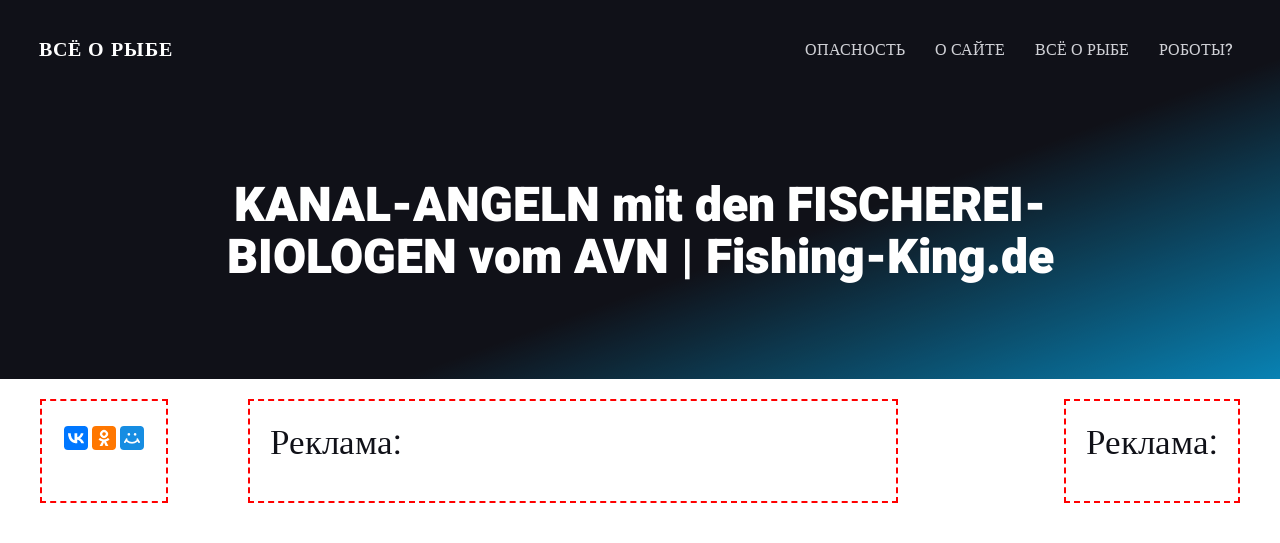

--- FILE ---
content_type: text/html; charset=UTF-8
request_url: https://xn----7sbcs5ckhn3d.xn--p1ai/2018/10/04/kanal-angeln-mit-den-fischerei-biologen-vom-avn-fishing-king-de/
body_size: 17781
content:
<!DOCTYPE html>
<html lang="ru-RU" class='digitala-theme'>
<head>
    <meta charset="UTF-8">
    <meta name="viewport" content="width=device-width, initial-scale=1">
    <link rel="profile" href="http://gmpg.org/xfn/11">
    <title>KANAL-ANGELN mit den FISCHEREI-BIOLOGEN vom AVN | Fishing-King.de &#8212; всё о рыбе</title>
<meta name='robots' content='max-image-preview:large, max-snippet:-1, max-video-preview:-1' />
	<style>img:is([sizes="auto" i], [sizes^="auto," i]) { contain-intrinsic-size: 3000px 1500px }</style>
	<link rel="canonical" href="https://xn----7sbcs5ckhn3d.xn--p1ai/2018/10/04/kanal-angeln-mit-den-fischerei-biologen-vom-avn-fishing-king-de/">
<meta name="description" content="Projekt von Dr. Thomas Klefoth: _ _ _ _ Du hast noch keinen Angelschein? Dann mach&#039;s ...">
<meta property="og:title" content="KANAL-ANGELN mit den FISCHEREI-BIOLOGEN vom AVN | Fishing-King.de &#8212; всё о рыбе">
<meta property="og:type" content="article">
<meta property="og:description" content="Projekt von Dr. Thomas Klefoth: _ _ _ _ Du hast noch keinen Angelschein? Dann mach&#039;s ...">
<meta property="og:url" content="https://xn----7sbcs5ckhn3d.xn--p1ai/2018/10/04/kanal-angeln-mit-den-fischerei-biologen-vom-avn-fishing-king-de/">
<meta property="og:locale" content="ru_RU">
<meta property="og:site_name" content="всё о рыбе">
<meta property="article:published_time" content="2018-10-04T00:38:35+03:00">
<meta property="article:modified_time" content="2018-10-04T00:38:35+03:00">
<meta property="og:updated_time" content="2018-10-04T00:38:35+03:00">
<meta property="article:section" content="всё о рыбе">
<meta name="twitter:card" content="summary_large_image">
<meta name="author" content="admin">
<meta name="date" content="2018-10-04T00:38:35+03:00">
<link rel="alternate" type="application/rss+xml" title="всё о рыбе &raquo; Лента" href="https://xn----7sbcs5ckhn3d.xn--p1ai/feed/" />
<link rel="alternate" type="application/rss+xml" title="всё о рыбе &raquo; Лента комментариев" href="https://xn----7sbcs5ckhn3d.xn--p1ai/comments/feed/" />
<link rel="alternate" type="application/rss+xml" title="всё о рыбе &raquo; Лента комментариев к &laquo;KANAL-ANGELN mit den FISCHEREI-BIOLOGEN vom AVN | Fishing-King.de&raquo;" href="https://xn----7sbcs5ckhn3d.xn--p1ai/2018/10/04/kanal-angeln-mit-den-fischerei-biologen-vom-avn-fishing-king-de/feed/" />
<link rel='stylesheet' id='wp-block-library-css' href='https://xn----7sbcs5ckhn3d.xn--p1ai/wp-includes/css/dist/block-library/style.min.css?ver=6.8' type='text/css' media='all' />
<style id='classic-theme-styles-inline-css' type='text/css'>
/*! This file is auto-generated */
.wp-block-button__link{color:#fff;background-color:#32373c;border-radius:9999px;box-shadow:none;text-decoration:none;padding:calc(.667em + 2px) calc(1.333em + 2px);font-size:1.125em}.wp-block-file__button{background:#32373c;color:#fff;text-decoration:none}
</style>
<style id='global-styles-inline-css' type='text/css'>
:root{--wp--preset--aspect-ratio--square: 1;--wp--preset--aspect-ratio--4-3: 4/3;--wp--preset--aspect-ratio--3-4: 3/4;--wp--preset--aspect-ratio--3-2: 3/2;--wp--preset--aspect-ratio--2-3: 2/3;--wp--preset--aspect-ratio--16-9: 16/9;--wp--preset--aspect-ratio--9-16: 9/16;--wp--preset--color--black: #000000;--wp--preset--color--cyan-bluish-gray: #abb8c3;--wp--preset--color--white: #ffffff;--wp--preset--color--pale-pink: #f78da7;--wp--preset--color--vivid-red: #cf2e2e;--wp--preset--color--luminous-vivid-orange: #ff6900;--wp--preset--color--luminous-vivid-amber: #fcb900;--wp--preset--color--light-green-cyan: #7bdcb5;--wp--preset--color--vivid-green-cyan: #00d084;--wp--preset--color--pale-cyan-blue: #8ed1fc;--wp--preset--color--vivid-cyan-blue: #0693e3;--wp--preset--color--vivid-purple: #9b51e0;--wp--preset--gradient--vivid-cyan-blue-to-vivid-purple: linear-gradient(135deg,rgba(6,147,227,1) 0%,rgb(155,81,224) 100%);--wp--preset--gradient--light-green-cyan-to-vivid-green-cyan: linear-gradient(135deg,rgb(122,220,180) 0%,rgb(0,208,130) 100%);--wp--preset--gradient--luminous-vivid-amber-to-luminous-vivid-orange: linear-gradient(135deg,rgba(252,185,0,1) 0%,rgba(255,105,0,1) 100%);--wp--preset--gradient--luminous-vivid-orange-to-vivid-red: linear-gradient(135deg,rgba(255,105,0,1) 0%,rgb(207,46,46) 100%);--wp--preset--gradient--very-light-gray-to-cyan-bluish-gray: linear-gradient(135deg,rgb(238,238,238) 0%,rgb(169,184,195) 100%);--wp--preset--gradient--cool-to-warm-spectrum: linear-gradient(135deg,rgb(74,234,220) 0%,rgb(151,120,209) 20%,rgb(207,42,186) 40%,rgb(238,44,130) 60%,rgb(251,105,98) 80%,rgb(254,248,76) 100%);--wp--preset--gradient--blush-light-purple: linear-gradient(135deg,rgb(255,206,236) 0%,rgb(152,150,240) 100%);--wp--preset--gradient--blush-bordeaux: linear-gradient(135deg,rgb(254,205,165) 0%,rgb(254,45,45) 50%,rgb(107,0,62) 100%);--wp--preset--gradient--luminous-dusk: linear-gradient(135deg,rgb(255,203,112) 0%,rgb(199,81,192) 50%,rgb(65,88,208) 100%);--wp--preset--gradient--pale-ocean: linear-gradient(135deg,rgb(255,245,203) 0%,rgb(182,227,212) 50%,rgb(51,167,181) 100%);--wp--preset--gradient--electric-grass: linear-gradient(135deg,rgb(202,248,128) 0%,rgb(113,206,126) 100%);--wp--preset--gradient--midnight: linear-gradient(135deg,rgb(2,3,129) 0%,rgb(40,116,252) 100%);--wp--preset--font-size--small: 13px;--wp--preset--font-size--medium: 20px;--wp--preset--font-size--large: 36px;--wp--preset--font-size--x-large: 42px;--wp--preset--spacing--20: 0.44rem;--wp--preset--spacing--30: 0.67rem;--wp--preset--spacing--40: 1rem;--wp--preset--spacing--50: 1.5rem;--wp--preset--spacing--60: 2.25rem;--wp--preset--spacing--70: 3.38rem;--wp--preset--spacing--80: 5.06rem;--wp--preset--shadow--natural: 6px 6px 9px rgba(0, 0, 0, 0.2);--wp--preset--shadow--deep: 12px 12px 50px rgba(0, 0, 0, 0.4);--wp--preset--shadow--sharp: 6px 6px 0px rgba(0, 0, 0, 0.2);--wp--preset--shadow--outlined: 6px 6px 0px -3px rgba(255, 255, 255, 1), 6px 6px rgba(0, 0, 0, 1);--wp--preset--shadow--crisp: 6px 6px 0px rgba(0, 0, 0, 1);}:where(.is-layout-flex){gap: 0.5em;}:where(.is-layout-grid){gap: 0.5em;}body .is-layout-flex{display: flex;}.is-layout-flex{flex-wrap: wrap;align-items: center;}.is-layout-flex > :is(*, div){margin: 0;}body .is-layout-grid{display: grid;}.is-layout-grid > :is(*, div){margin: 0;}:where(.wp-block-columns.is-layout-flex){gap: 2em;}:where(.wp-block-columns.is-layout-grid){gap: 2em;}:where(.wp-block-post-template.is-layout-flex){gap: 1.25em;}:where(.wp-block-post-template.is-layout-grid){gap: 1.25em;}.has-black-color{color: var(--wp--preset--color--black) !important;}.has-cyan-bluish-gray-color{color: var(--wp--preset--color--cyan-bluish-gray) !important;}.has-white-color{color: var(--wp--preset--color--white) !important;}.has-pale-pink-color{color: var(--wp--preset--color--pale-pink) !important;}.has-vivid-red-color{color: var(--wp--preset--color--vivid-red) !important;}.has-luminous-vivid-orange-color{color: var(--wp--preset--color--luminous-vivid-orange) !important;}.has-luminous-vivid-amber-color{color: var(--wp--preset--color--luminous-vivid-amber) !important;}.has-light-green-cyan-color{color: var(--wp--preset--color--light-green-cyan) !important;}.has-vivid-green-cyan-color{color: var(--wp--preset--color--vivid-green-cyan) !important;}.has-pale-cyan-blue-color{color: var(--wp--preset--color--pale-cyan-blue) !important;}.has-vivid-cyan-blue-color{color: var(--wp--preset--color--vivid-cyan-blue) !important;}.has-vivid-purple-color{color: var(--wp--preset--color--vivid-purple) !important;}.has-black-background-color{background-color: var(--wp--preset--color--black) !important;}.has-cyan-bluish-gray-background-color{background-color: var(--wp--preset--color--cyan-bluish-gray) !important;}.has-white-background-color{background-color: var(--wp--preset--color--white) !important;}.has-pale-pink-background-color{background-color: var(--wp--preset--color--pale-pink) !important;}.has-vivid-red-background-color{background-color: var(--wp--preset--color--vivid-red) !important;}.has-luminous-vivid-orange-background-color{background-color: var(--wp--preset--color--luminous-vivid-orange) !important;}.has-luminous-vivid-amber-background-color{background-color: var(--wp--preset--color--luminous-vivid-amber) !important;}.has-light-green-cyan-background-color{background-color: var(--wp--preset--color--light-green-cyan) !important;}.has-vivid-green-cyan-background-color{background-color: var(--wp--preset--color--vivid-green-cyan) !important;}.has-pale-cyan-blue-background-color{background-color: var(--wp--preset--color--pale-cyan-blue) !important;}.has-vivid-cyan-blue-background-color{background-color: var(--wp--preset--color--vivid-cyan-blue) !important;}.has-vivid-purple-background-color{background-color: var(--wp--preset--color--vivid-purple) !important;}.has-black-border-color{border-color: var(--wp--preset--color--black) !important;}.has-cyan-bluish-gray-border-color{border-color: var(--wp--preset--color--cyan-bluish-gray) !important;}.has-white-border-color{border-color: var(--wp--preset--color--white) !important;}.has-pale-pink-border-color{border-color: var(--wp--preset--color--pale-pink) !important;}.has-vivid-red-border-color{border-color: var(--wp--preset--color--vivid-red) !important;}.has-luminous-vivid-orange-border-color{border-color: var(--wp--preset--color--luminous-vivid-orange) !important;}.has-luminous-vivid-amber-border-color{border-color: var(--wp--preset--color--luminous-vivid-amber) !important;}.has-light-green-cyan-border-color{border-color: var(--wp--preset--color--light-green-cyan) !important;}.has-vivid-green-cyan-border-color{border-color: var(--wp--preset--color--vivid-green-cyan) !important;}.has-pale-cyan-blue-border-color{border-color: var(--wp--preset--color--pale-cyan-blue) !important;}.has-vivid-cyan-blue-border-color{border-color: var(--wp--preset--color--vivid-cyan-blue) !important;}.has-vivid-purple-border-color{border-color: var(--wp--preset--color--vivid-purple) !important;}.has-vivid-cyan-blue-to-vivid-purple-gradient-background{background: var(--wp--preset--gradient--vivid-cyan-blue-to-vivid-purple) !important;}.has-light-green-cyan-to-vivid-green-cyan-gradient-background{background: var(--wp--preset--gradient--light-green-cyan-to-vivid-green-cyan) !important;}.has-luminous-vivid-amber-to-luminous-vivid-orange-gradient-background{background: var(--wp--preset--gradient--luminous-vivid-amber-to-luminous-vivid-orange) !important;}.has-luminous-vivid-orange-to-vivid-red-gradient-background{background: var(--wp--preset--gradient--luminous-vivid-orange-to-vivid-red) !important;}.has-very-light-gray-to-cyan-bluish-gray-gradient-background{background: var(--wp--preset--gradient--very-light-gray-to-cyan-bluish-gray) !important;}.has-cool-to-warm-spectrum-gradient-background{background: var(--wp--preset--gradient--cool-to-warm-spectrum) !important;}.has-blush-light-purple-gradient-background{background: var(--wp--preset--gradient--blush-light-purple) !important;}.has-blush-bordeaux-gradient-background{background: var(--wp--preset--gradient--blush-bordeaux) !important;}.has-luminous-dusk-gradient-background{background: var(--wp--preset--gradient--luminous-dusk) !important;}.has-pale-ocean-gradient-background{background: var(--wp--preset--gradient--pale-ocean) !important;}.has-electric-grass-gradient-background{background: var(--wp--preset--gradient--electric-grass) !important;}.has-midnight-gradient-background{background: var(--wp--preset--gradient--midnight) !important;}.has-small-font-size{font-size: var(--wp--preset--font-size--small) !important;}.has-medium-font-size{font-size: var(--wp--preset--font-size--medium) !important;}.has-large-font-size{font-size: var(--wp--preset--font-size--large) !important;}.has-x-large-font-size{font-size: var(--wp--preset--font-size--x-large) !important;}
:where(.wp-block-post-template.is-layout-flex){gap: 1.25em;}:where(.wp-block-post-template.is-layout-grid){gap: 1.25em;}
:where(.wp-block-columns.is-layout-flex){gap: 2em;}:where(.wp-block-columns.is-layout-grid){gap: 2em;}
:root :where(.wp-block-pullquote){font-size: 1.5em;line-height: 1.6;}
</style>
<link rel='stylesheet' id='digitala-theme-css' href='https://xn----7sbcs5ckhn3d.xn--p1ai/wp-content/themes/digitala/style.css?ver=1.0.15' type='text/css' media='all' />
<link rel='stylesheet' id='digitala-theme-extras-css' href='https://xn----7sbcs5ckhn3d.xn--p1ai/wp-content/themes/digitala/./resources/theme/extras.css?ver=1.0.15' type='text/css' media='all' />
<link rel='stylesheet' id='digitala_local_google_fonts-css' href='https://xn----7sbcs5ckhn3d.xn--p1ai/wp-content/themes/digitala/./resources/google-fonts/style.css?ver=1.0.15' type='text/css' media='all' />
<script type="text/javascript" src="https://xn----7sbcs5ckhn3d.xn--p1ai/wp-includes/js/jquery/jquery.min.js?ver=3.7.1" id="jquery-core-js"></script>
<link rel="https://api.w.org/" href="https://xn----7sbcs5ckhn3d.xn--p1ai/wp-json/" /><link rel="alternate" title="JSON" type="application/json" href="https://xn----7sbcs5ckhn3d.xn--p1ai/wp-json/wp/v2/posts/33688" /><link rel="EditURI" type="application/rsd+xml" title="RSD" href="https://xn----7sbcs5ckhn3d.xn--p1ai/xmlrpc.php?rsd" />
<meta name="generator" content="WordPress 6.8" />
<link rel='shortlink' href='https://xn----7sbcs5ckhn3d.xn--p1ai/?p=33688' />
<link rel="alternate" title="oEmbed (JSON)" type="application/json+oembed" href="https://xn----7sbcs5ckhn3d.xn--p1ai/wp-json/oembed/1.0/embed?url=https%3A%2F%2Fxn----7sbcs5ckhn3d.xn--p1ai%2F2018%2F10%2F04%2Fkanal-angeln-mit-den-fischerei-biologen-vom-avn-fishing-king-de%2F" />
<link rel="alternate" title="oEmbed (XML)" type="text/xml+oembed" href="https://xn----7sbcs5ckhn3d.xn--p1ai/wp-json/oembed/1.0/embed?url=https%3A%2F%2Fxn----7sbcs5ckhn3d.xn--p1ai%2F2018%2F10%2F04%2Fkanal-angeln-mit-den-fischerei-biologen-vom-avn-fishing-king-de%2F&#038;format=xml" />
            <style data-colibri-theme-style="true">
            html.digitala-theme #colibri [data-colibri-component="dropdown-menu"] ul{justify-content:none !important}html.digitala-theme #colibri [data-colibri-component="dropdown-menu"] .h-mobile-menu{text-align:%s}html.digitala-theme #colibri [data-colibri-id="1836-h2"] .h-column-container{flex-basis:auto}html.digitala-theme #colibri [data-colibri-id="1836-h2"] .h-column-container:nth-child(1) a{margin:inherit}html.digitala-theme #colibri [data-colibri-id="1836-h2"] .h-column-container:nth-child(2):not([class*='h-hide']){display:block}html.digitala-theme #colibri [data-colibri-id="1836-h2"] div > .colibri-menu-container > ul.colibri-menu{justify-content:flex-end}html.digitala-theme #colibri [data-colibri-id="1836-h2"][data-colibri-component="navigation"]#navigation{padding-top:20px;padding-bottom:20px}html.digitala-theme #colibri [data-selective-refresh='colibriwp-theme-components-innerheader-topbar']{display:none}html.digitala-theme #colibri [data-colibri-id="1836-h24"]{min-height:auto;background-color:rgba(3, 169, 244, 1);padding-top:50px;padding-bottom:50px}html.digitala-theme #colibri [data-colibri-id="1836-h24"] .background-layer .shape-layer{background-image:url(https://xn----7sbcs5ckhn3d.xn--p1ai/wp-content/themes/digitala/./resources/images/header-shapes/none.png)}html.digitala-theme #colibri [data-colibri-id="1836-h24"] .background-layer .overlay-layer{background-image:linear-gradient(160deg,rgba(16, 17, 24, 1) 62% ,rgba(13, 98, 126, 0.54) 100%);opacity:calc( 100 / 100 )}html.digitala-theme #colibri [data-colibri-id="1836-h24"] .h-separator{height:100px !important}html.digitala-theme #colibri [data-colibri-id="1836-h27"]{}html.digitala-theme #colibri [data-colibri-id="1833-h24"] .h-column-container{width:50%}html.digitala-theme #colibri [data-colibri-id="1833-h24"] .h-column-container:nth-child(1){}html.digitala-theme #colibri [data-colibri-id="1833-h24"] .h-column-container:nth-child(2){display:block}html.digitala-theme #colibri [data-colibri-id="1833-h24"] .style-26{padding-right:%s}html.digitala-theme #colibri [data-colibri-id="1833-h24"]{min-height:auto;background-color:rgba(16, 17, 24, 1);background-image:url("http://xn----7sbcs5ckhn3d.xn--p1ai/wp-content/uploads/2025/05/4e6a17b8317111f093ee0e387b417f5a_1.jpg");background-position:%s;background-attachment:scroll;background-repeat:no-repeat;background-size:cover;padding-top:40px;padding-bottom:80px}html.digitala-theme #colibri [data-colibri-id="1833-h24"] .background-layer .overlay-layer{background-image:linear-gradient(145deg,rgba(16,17,24,1) 62% ,rgba(13, 98, 126, 0.54) 100%);opacity:calc( 100 / 100 );display:none}html.digitala-theme #colibri [data-colibri-id="1833-h24"] .h-separator svg path{background-color:#FFF;fill:#FFF}html.digitala-theme #colibri [data-colibri-id="1833-h24"] .h-separator{height:100px !important}html.digitala-theme #colibri [data-colibri-id="1833-h27"]{text-align:left}html.digitala-theme #colibri [data-colibri-id="1833-h28"]{text-align:left}html.digitala-theme #colibri [data-colibri-id="1833-h29"]{text-align:left}html.digitala-theme #colibri [data-colibri-id="1833-h2"] .h-column-container{flex-basis:auto}html.digitala-theme #colibri [data-colibri-id="1833-h2"] .h-column-container:nth-child(1) a{margin:inherit}html.digitala-theme #colibri [data-colibri-id="1833-h2"] .h-column-container:nth-child(2):not([class*='h-hide']){display:block}html.digitala-theme #colibri [data-colibri-id="1833-h2"] div > .colibri-menu-container > ul.colibri-menu{justify-content:flex-end}html.digitala-theme #colibri [data-colibri-id="1833-h2"][data-colibri-component="navigation"]#navigation{padding-top:20px;padding-bottom:20px}html.digitala-theme #colibri [data-selective-refresh='colibriwp-theme-components-frontheader-topbar']{display:none}html.digitala-theme #colibri #hero img{box-shadow:none}html.digitala-theme #colibri #hero div.h-image__frame{border-style:solid;background-color:transparent}html.digitala-theme #colibri #hero .h-image__frame{background-color:rgba(223,247,89,1);border-color:rgba(223,247,89,1);width:25%;height:22%;transform:translateX(330%) translateY(380%);border-width:3px;z-index:1;display:block}html.digitala-theme #colibri .colibri-post-has-no-thumbnail.colibri-post-thumbnail-has-placeholder .colibri-post-thumbnail-content{background-color:rgb(163, 199, 211)}@media (max-width:767px){html.digitala-theme #colibri [data-colibri-id="1833-h24"] .h-section-grid-container .h-column-container:first-child{width:100% !important}html.digitala-theme #colibri [data-colibri-id="1833-h24"] .h-section-grid-container .h-column-container:nth-child(2){width:100% !important}html.digitala-theme #colibri [data-colibri-id="1833-h24"]{background-attachment:scroll}}@media (min-width: 768px) and (max-width: 1023px){html.digitala-theme #colibri [data-colibri-id="1833-h24"] .h-section-grid-container .h-column-container:first-child{width:100% !important}html.digitala-theme #colibri [data-colibri-id="1833-h24"] .h-section-grid-container .h-column-container:nth-child(2){width:100% !important}html.digitala-theme #colibri [data-colibri-id="1833-h24"]{background-attachment:scroll}}@media (min-width: 1024px){html.digitala-theme #colibri [data-colibri-id="1833-h24"] .h-section-grid-container .h-column-container:first-child{width:60% !important}html.digitala-theme #colibri [data-colibri-id="1833-h24"] .h-section-grid-container .h-column-container:nth-child(2){width:calc(100% - 60%) !important}}        </style>
        </head>

<body id="colibri" class="wp-singular post-template-default single single-post postid-33688 single-format-standard wp-theme-digitala colibri-theme-digitala">
<div class="site" id="page-top">
            <script>
            /(trident|msie)/i.test(navigator.userAgent) && document.getElementById && window.addEventListener && window.addEventListener("hashchange", function () {
                var t, e = location.hash.substring(1);
                /^[A-z0-9_-]+$/.test(e) && (t = document.getElementById(e)) && (/^(?:a|select|input|button|textarea)$/i.test(t.tagName) || (t.tabIndex = -1), t.focus())
            }, !1);
        </script>
        <a class="skip-link screen-reader-text" href="#content">
            Перейти к содержимому        </a>
        <script>
            (function () {
                /**
                 * On skip link click move the scrolled position a bit to compensate the sticky navigation bar
                 */
                document.querySelector('.skip-link[href="#content"]').addEventListener('click', function () {
                    var element = document.querySelector('#content #blog-posts, #content .colibri-single-post-loop');
                    var navigationElement = document.querySelector('[data-colibri-component="navigation"]');
                    if (element) {
                        var elementRect = element.getBoundingClientRect();
                        var scrollTop = elementRect.top;
                        if (navigationElement && !window.colibriNavStickyOpts) {
                            var stickyNavHeight = navigationElement.getBoundingClientRect();
                            scrollTop -= stickyNavHeight.height
                        }
                        setTimeout(function () {
                            window.scrollTo(0, scrollTop);
                        }, 0);
                    } else {
                        if (navigationElement && !window.colibriNavStickyOpts) {
                            var stickyNavHeight = navigationElement.getBoundingClientRect();
                            var scrollTopBy = -1 * stickyNavHeight.height;
                            setTimeout(function () {
                                window.scrollBy(0, scrollTopBy);
                            }, 0);
                        }
                    }
                })
            })()
        </script>
                <div class="header header-inner-page">
            <div data-colibri-navigation-overlap="true" role="banner" class="h-navigation_outer h-navigation_overlap colibri-theme-nav-boxed style-2-outer style-local-1836-h2-outer">
    <div id="navigation" data-colibri-component="navigation" data-colibri-id="1836-h2" class="h-section h-navigation h-navigation d-flex style-2 style-local-1836-h2">
    <div class="h-section-grid-container h-section-fluid-container">
      <div>
        <div data-colibri-id="1836-h3" class="h-row-container h-section-boxed-container gutters-row-lg-0 gutters-row-md-0 gutters-row-2 gutters-row-v-lg-0 gutters-row-v-md-0 gutters-row-v-2 style-3 style-local-1836-h3 position-relative">
          <div class="h-row justify-content-lg-center justify-content-md-center justify-content-center align-items-lg-stretch align-items-md-stretch align-items-stretch gutters-col-lg-0 gutters-col-md-0 gutters-col-2 gutters-col-v-lg-0 gutters-col-v-md-0 gutters-col-v-2">
            <div class="h-column h-column-container d-flex h-col-none style-4-outer style-local-1836-h4-outer">
              <div data-colibri-id="1836-h4" data-placeholder-provider="navigation-logo" class="d-flex h-flex-basis h-column__inner h-px-lg-2 h-px-md-2 h-px-2 v-inner-lg-0 v-inner-md-0 v-inner-0 style-4 style-local-1836-h4 position-relative">
                <div class="w-100 h-y-container h-column__content h-column__v-align flex-basis-auto align-self-lg-center align-self-md-center align-self-center">
                  <div data-colibri-id="1833-h5"
     class="d-flex align-items-center text-lg-center text-md-center text-center justify-content-lg-center justify-content-md-center justify-content-start style-5 style-local-1833-h5 position-relative h-element"
>
  	                  <a class="text-logo" data-type="group" data-dynamic-mod="true" href="https://xn----7sbcs5ckhn3d.xn--p1ai/">всё о рыбе</a></div>
                </div>
              </div>
            </div>
            <div class="h-column h-column-container d-flex h-col-none style-370-outer style-local-1836-h6-outer h-hide-sm">
              <div data-colibri-id="1836-h6" data-placeholder-provider="navigation-spacing" class="d-flex h-flex-basis h-column__inner h-ui-empty-state-container h-px-lg-0 h-px-md-0 h-px-0 v-inner-lg-0 v-inner-md-0 v-inner-0 style-370 style-local-1836-h6 h-hide-sm position-relative">
                <div class="w-100 h-y-container h-column__content h-column__v-align flex-basis-100"></div>
              </div>
            </div>
            <div class="h-column h-column-container d-flex h-col-none style-8-outer style-local-1836-h7-outer">
              <div data-colibri-id="1836-h7" data-placeholder-provider="navigation-menu" class="d-flex h-flex-basis h-column__inner h-px-lg-1 h-px-md-0 h-px-2 v-inner-lg-1 v-inner-md-0 v-inner-2 style-8 style-local-1836-h7 position-relative">
                <div class="w-100 h-y-container h-column__content h-column__v-align flex-basis-auto align-self-lg-center align-self-md-center align-self-center">
                  <div data-colibri-component="dropdown-menu" role="navigation" h-use-smooth-scroll-all="true" data-colibri-id="1833-h8" class="h-menu h-global-transition-all h-ignore-global-body-typography has-offcanvas-tablet h-menu-horizontal h-dropdown-menu style-9 style-local-1833-h8 position-relative h-element has-offcanvas-tablet">
  <div class="h-global-transition-all h-main-menu">
    <div class="colibri-menu-container"><ul id="menu-%d0%b2%d0%b5%d1%80%d1%85%d0%bd%d0%b5%d0%b5" class="colibri-menu bordered-active-item bordered-active-item--bottom bordered-active-item  effect-borders-grow grow-from-left"><li id="menu-item-38759" class="menu-item menu-item-type-post_type menu-item-object-page menu-item-38759"><a href="https://xn----7sbcs5ckhn3d.xn--p1ai/%d0%be%d0%bf%d0%b0%d1%81%d0%bd%d0%be%d1%81%d1%82%d1%8c/">Опасность</a></li>
<li id="menu-item-38760" class="menu-item menu-item-type-post_type menu-item-object-page menu-item-home menu-item-38760"><a href="https://xn----7sbcs5ckhn3d.xn--p1ai/">О сайте</a></li>
<li id="menu-item-38761" class="menu-item menu-item-type-taxonomy menu-item-object-category current-post-ancestor current-menu-parent current-post-parent menu-item-38761"><a href="https://xn----7sbcs5ckhn3d.xn--p1ai/category/%d0%b2%d1%81%d1%91-%d0%be-%d1%80%d1%8b%d0%b1%d0%b5/">всё о рыбе</a></li>
<li id="menu-item-38768" class="menu-item menu-item-type-post_type menu-item-object-page menu-item-38768"><a href="https://xn----7sbcs5ckhn3d.xn--p1ai/%d1%80%d0%be%d0%b1%d0%be%d1%82%d1%8b/">Роботы?</a></li>
</ul></div>  </div>
  <div data-colibri-id="1833-h9" class="h-mobile-menu h-global-transition-disable style-349 style-local-1833-h9 position-relative h-element">
    <a data-click-outside="true" data-target="#offcanvas-wrapper-1833-h9" data-target-id="offcanvas-wrapper-1833-h9" data-offcanvas-overlay-id="offcanvas-overlay-1833-h9" href="#" data-colibri-component="offcanvas" data-direction="right" data-push="false" title="Menu" class="h-hamburger-button">
      <div class="icon-container h-hamburger-icon">
        <div class="h-icon-svg" style="width: 100%; height: 100%;">
          <!--Icon by Font Awesome (https://fontawesome.com)-->
          <svg xmlns="http://www.w3.org/2000/svg" xmlns:xlink="http://www.w3.org/1999/xlink" version="1.1" id="bars" viewBox="0 0 1536 1896.0833">
            <path d="M1536 1344v128q0 26-19 45t-45 19H64q-26 0-45-19t-19-45v-128q0-26 19-45t45-19h1408q26 0 45 19t19 45zm0-512v128q0 26-19 45t-45 19H64q-26 0-45-19T0 960V832q0-26 19-45t45-19h1408q26 0 45 19t19 45zm0-512v128q0 26-19 45t-45 19H64q-26 0-45-19T0 448V320q0-26 19-45t45-19h1408q26 0 45 19t19 45z"></path>
          </svg>
        </div>
      </div>
    </a>
    <div id="offcanvas-wrapper-1833-h9" class="h-offcanvas-panel offcanvas offcanvas-right hide force-hide style-349-offscreen style-local-1833-h9-offscreen">
      <div data-colibri-id="1833-h10" class="d-flex flex-column h-offscreen-panel style-350 style-local-1833-h10 position-relative h-element">
        <div class="offscreen-header h-ui-empty-state-container">
          <div data-colibri-id="1833-h12" class="h-row-container gutters-row-lg-0 gutters-row-md-0 gutters-row-0 gutters-row-v-lg-0 gutters-row-v-md-0 gutters-row-v-0 style-352 style-local-1833-h12 position-relative">
            <div class="h-row justify-content-lg-center justify-content-md-center justify-content-center align-items-lg-stretch align-items-md-stretch align-items-stretch gutters-col-lg-0 gutters-col-md-0 gutters-col-0 gutters-col-v-lg-0 gutters-col-v-md-0 gutters-col-v-0">
              <div class="h-column h-column-container d-flex h-col-none style-353-outer style-local-1833-h13-outer">
                <div data-colibri-id="1833-h13" class="d-flex h-flex-basis h-column__inner h-px-lg-2 h-px-md-2 h-px-2 v-inner-lg-2 v-inner-md-2 v-inner-2 style-353 style-local-1833-h13 position-relative">
                  <div class="w-100 h-y-container h-column__content h-column__v-align flex-basis-100 align-self-lg-start align-self-md-start align-self-start">
                    <div data-colibri-id="1833-h5"
     class="d-flex align-items-center text-lg-center text-md-center text-center justify-content-lg-center justify-content-md-center justify-content-start style-5 style-local-1833-h5 position-relative h-element"
>
  	                  <a class="text-logo" data-type="group" data-dynamic-mod="true" href="https://xn----7sbcs5ckhn3d.xn--p1ai/">всё о рыбе</a></div>
                  </div>
                </div>
              </div>
            </div>
          </div>
        </div>
        <div class="offscreen-content">
          <div data-colibri-component="accordion-menu" role="navigation" h-use-smooth-scroll-all="true" data-colibri-id="1833-h11" class="h-menu h-global-transition-all h-ignore-global-body-typography h-mobile-menu h-menu-accordion style-351 style-local-1833-h11 position-relative h-element">
            <div class="h-global-transition-all h-mobile-menu">
              <div class="colibri-menu-container"><ul id="menu-%d0%b2%d0%b5%d1%80%d1%85%d0%bd%d0%b5%d0%b5-1" class="colibri-menu bordered-active-item bordered-active-item--bottom bordered-active-item  effect-borders-grow grow-from-left"><li class="menu-item menu-item-type-post_type menu-item-object-page menu-item-38759"><a href="https://xn----7sbcs5ckhn3d.xn--p1ai/%d0%be%d0%bf%d0%b0%d1%81%d0%bd%d0%be%d1%81%d1%82%d1%8c/">Опасность</a></li>
<li class="menu-item menu-item-type-post_type menu-item-object-page menu-item-home menu-item-38760"><a href="https://xn----7sbcs5ckhn3d.xn--p1ai/">О сайте</a></li>
<li class="menu-item menu-item-type-taxonomy menu-item-object-category current-post-ancestor current-menu-parent current-post-parent menu-item-38761"><a href="https://xn----7sbcs5ckhn3d.xn--p1ai/category/%d0%b2%d1%81%d1%91-%d0%be-%d1%80%d1%8b%d0%b1%d0%b5/">всё о рыбе</a></li>
<li class="menu-item menu-item-type-post_type menu-item-object-page menu-item-38768"><a href="https://xn----7sbcs5ckhn3d.xn--p1ai/%d1%80%d0%be%d0%b1%d0%be%d1%82%d1%8b/">Роботы?</a></li>
</ul></div>            </div>
          </div>
        </div>
        <div class="offscreen-footer h-ui-empty-state-container">
          <div data-colibri-id="1833-h15" class="h-row-container gutters-row-lg-0 gutters-row-md-0 gutters-row-0 gutters-row-v-lg-0 gutters-row-v-md-0 gutters-row-v-0 style-355 style-local-1833-h15 position-relative">
            <div class="h-row justify-content-lg-center justify-content-md-center justify-content-center align-items-lg-stretch align-items-md-stretch align-items-stretch gutters-col-lg-0 gutters-col-md-0 gutters-col-0 gutters-col-v-lg-0 gutters-col-v-md-0 gutters-col-v-0">
              <div class="h-column h-column-container d-flex h-col-none style-356-outer style-local-1833-h16-outer">
                <div data-colibri-id="1833-h16" class="d-flex h-flex-basis h-column__inner h-px-lg-2 h-px-md-2 h-px-2 v-inner-lg-2 v-inner-md-2 v-inner-2 style-356 style-local-1833-h16 position-relative">
                  <div class="w-100 h-y-container h-column__content h-column__v-align flex-basis-100 align-self-lg-start align-self-md-start align-self-start">
                    <div data-colibri-id="1833-h17" class="h-text h-text-component style-357 style-local-1833-h17 position-relative h-element">
                      <div>
                        <p>
                          &copy; 2025                        </p>
                      </div>
                    </div>
                  </div>
                </div>
              </div>
            </div>
          </div>
        </div>
      </div>
    </div>
    <div id="offcanvas-overlay-1833-h9" class="offscreen-overlay style-349-offscreenOverlay style-local-1833-h9-offscreenOverlay"></div>
  </div>
</div>
                </div>
              </div>
            </div>
          </div>
        </div>
      </div>
      <div style="display: none;"></div>
    </div>
  </div>
</div>
<div data-colibri-id="1836-h24" id="hero" class="h-section h-hero d-flex align-items-lg-center align-items-md-center align-items-center style-54 style-local-1836-h24 position-relative" style=" ">
                  <div class="background-wrapper" data-colibri-hide-pen="true">
                <div class="background-layer">
                    <div class="background-layer">
												                    </div>
                    <div class="overlay-layer"></div>
                    <div class="shape-layer"></div>
                </div>
            </div>
			    <div class="h-section-grid-container h-navigation-padding h-section-boxed-container">
    <div data-colibri-id="1836-h25" class="h-row-container gutters-row-lg-2 gutters-row-md-2 gutters-row-0 gutters-row-v-lg-2 gutters-row-v-md-2 gutters-row-v-2 style-55 style-local-1836-h25 position-relative">
      <div class="h-row justify-content-lg-center justify-content-md-center justify-content-center align-items-lg-stretch align-items-md-stretch align-items-stretch gutters-col-lg-2 gutters-col-md-2 gutters-col-0 gutters-col-v-lg-2 gutters-col-v-md-2 gutters-col-v-2">
        <div class="h-column h-column-container d-flex h-col-lg-auto h-col-md-auto h-col-auto style-56-outer style-local-1836-h26-outer">
          <div data-colibri-id="1836-h26" class="d-flex h-flex-basis h-column__inner h-px-lg-2 h-px-md-2 h-px-2 v-inner-lg-2 v-inner-md-2 v-inner-2 style-56 style-local-1836-h26 position-relative">
            <div class="w-100 h-y-container h-column__content h-column__v-align flex-basis-100 align-self-lg-start align-self-md-start align-self-start">
              <div data-colibri-id="1836-h27" class="page-title style-57 style-local-1836-h27 position-relative h-element">
    <div class="h-page-title__outer style-57-outer style-local-1836-h27-outer">
    <div class="h-global-transition-all">
      <span><h1>KANAL-ANGELN mit den FISCHEREI-BIOLOGEN vom AVN | Fishing-King.de</h1></span>    </div>
  </div>
</div>
            </div>
          </div>
        </div>
      </div>
    </div>
  </div>
</div>
        </div>
        <script type='text/javascript'>
            (function () {
                // forEach polyfill
                if (!NodeList.prototype.forEach) {
                    NodeList.prototype.forEach = function (callback) {
                        for (var i = 0; i < this.length; i++) {
                            callback.call(this, this.item(i));
                        }
                    }
                }

                var navigation = document.querySelector('[data-colibri-navigation-overlap="true"], [data-colibri-component="navigation"][data-overlap="true"]');
                if (navigation) {
                    var els = document
                        .querySelectorAll('.h-navigation-padding');
                    if (els.length) {
                        els.forEach(function (item) {
                            item.style.paddingTop = navigation.offsetHeight + "px";
                        });
                    }
                }
            })();
        </script>
        


<div>
<div style="display:inline-block;padding:20px;margin:20px 40px;border:dashed 2px #f00;height: 104px;float: left;">
<style>#ПодключаемаяОбасть{display: inline-block;height: auto; min-height: 45px;position: relative; z-index: 1;/*float: left;width: 100%;*/ clear: both;}</style><div id="ПодключаемаяОбасть"><style>
.b-share span.b-share-icon_lj,.b-share span.b-share-icon_moikrug{background:url('https://yastatic.net/share/static/b-share-icon.png') no-repeat;width:16px;height:16px;margin-top: 4px;}
.b-share span.b-share-icon_lj{background-position: 0 -34px;}.b-share span.b-share-icon_moikrug{background-position: 0 -341px;}

.b-share_theme_counter .b-share_type_small .b-share-icon_lj, .b-share_theme_counter .b-share_type_small .b-share-icon_friendfeed, .b-share_theme_counter .b-share_type_small .b-share-icon_moikrug, .b-share_theme_counter .b-share_type_small .b-share-icon_surfingbird{width: 16px!important;height: 16px!important;margin: 1px 0 0;background-image: url(//yandex.st/share/static/b-share-icon.png) !important;}

.b-share_theme_counter .b-share_type_small .b-share-icon_friendfeed{background: 0 -102px;}
.b-share_theme_counter .b-share_type_small .b-share-icon_surfingbird{background-position: 0 -460px;}

ul.ya-share2__list li.ya-share2__item{clear: none !important;margin: 2px !important;}

#Делись{color:#f00;position: relative;top: 5px;}
</style>
<div id="Делись" style="display:inline-block;width:auto;height:30px;float:left;"><noindex>
<script type="text/javascript" src="//yastatic.net/es5-shims/0.0.2/es5-shims.min.js" charset="utf-8"></script>
<script type="text/javascript" src="//yastatic.net/share2/share.js" charset="utf-8"></script>
<div style="display:inline-block;float:left;" class="ya-share2" data-services="vkontakte,facebook,odnoklassniki,moimir" data-counter=""></div>
<b id="Делись" style="display:none;"> ДЕЛИСЬ!</b></noindex></div>


<div style="display:inline-block;">

<style type="text/css">
/*Системы*/
#s_6>div{display: inline-block;}

div#system-message div.alert{background:#85CEFF;color:#000;padding:20px;border-radius:20px;}ul.tags li,div.pagination li{display:inline-block;margin:2px 3px;}
.ВсплывающиеОкна .ВсплывающееОкноСписка{position:fixed;z-index: 10;top:10%;right:10%;left:10%;max-height:75%;/*min-width:300px;*/z-index: 999999;text-align:center;background:url('https://sat42.ru/файлы/картинки/фон-кнопки.jpg');
overflow:auto;/*height:550px;*/
  /* Для хороших браузеров */
  -moz-border-radius: 10px; /* Firefox */
  -webkit-border-radius: 10px; /* Safari, Chrome */
  -khtml-border-radius: 10px; /* KHTML */
  border-radius: 10px; /* CSS3 */
  /* Для плохих IE */
  behavior: url('https://sat42.ru/fail/border-radius.htc'); /* учим IE border-radius */
padding:10px;display:none;font-size:20px;border:5px solid #E3D1C7;min-width:300px !important;}
.ВсплывающиеОкна .ВсплывающееОкноСписка>ul>li:after{content:' ';clear:both;display:inline-block;width:100%;height:1px;float: left;}
.ВсплывающиеОкна .КнопкаПоказатьОкноСписка,.ВсплывающиеОкна .КнопкаПоказатьОкно{
-webkit-border-radius: 20px;
-moz-border-radius: 20px;
border-radius: 20px;
  border:2px solid #DB7618;padding:2px;background:url('https://sat42.ru/файлы/картинки/фон-кнопки.jpg');display: inline-block;}
.ВсплывающиеОкна .КнопкаПоказатьОкноСписка,.ВсплывающиеОкна .КнопкаПоказатьОкно,.ВсплывающиеОкна .ВсплывающееОкноСписка *{color:#fff;}
.ВсплывающиеОкна .КнопкаСкрытьОкноСписка,.ВсплывающиеОкна .КнопкаСкрытьОкно,.ВсплывающиеОкна .КнопкаПоказатьОкноСписка,.ВсплывающиеОкна .КнопкаПоказатьОкно{cursor:pointer;font-size:15px;position: relative;top: 5px;}
.ВсплывающиеОкна .КнопкаСкрытьОкноСписка,.ВсплывающиеОкна .КнопкаСкрытьОкно{clear: both;float: right;text-align: right;color:#000;position: fixed;top:10%;right: 82%;left:10%;padding-right: 5px;border-radius: 0 0 10px 10px;background: #E3D1C7;width: 110px;}
.ВсплывающиеОкна .КнопкаСкрытьОкноСписка:after,.ВсплывающиеОкна .КнопкаСкрытьОкно:after{content:' ';clear:both;display:inline-block;width:100%;height:1px;float: left;}
.ВсплывающиеОкна li,.ВсплывающиеОкна li a{list-style:none;padding: 0;margin:0;/*height: 25px;*/}
.ВсплывающиеОкна a{color:#EDB99F;}
.ВсплывающиеОкна .СКРЫТО{display:none;}

#НашКурс{font: 25px arial;width: 305px;padding: 0;margin: 0;float: right;display: inline-block;}
#НашКурс img{width: 20px;float:left;padding: 0;margin: 0;}
#НашТелефон{font-size: 22px;position: relative;top: 8px;color:#000;left: 10%;}

</style>

</div>
<br style="float:left;clear:both;"/>
</div>

<!--wp-html-compression no compression-->
<!--wp-html-compression no compression--></div>
<div style="display:inline-block;padding:20px;margin:20px 40px;border:dashed 2px #f00;height: 104px;min-width: 300px;width: calc(100% - 630px);"><h3>Реклама:</h3>
<!--wp-html-compression no compression-->
<!--wp-html-compression no compression--></div>
<div style="display:inline-block;padding:20px;margin:20px 40px;border:dashed 2px #f00;height: 104px;max-width: 300px;float:right;"><h3>Реклама:</h3>
<!--wp-html-compression no compression-->
<!--До_Начало--><br/><!--check code--><div id='check_code'></div><!--До_Конец--><!--wp-html-compression no compression-->

</div>
</div><!-- Content:start -->
<div class='content  position-relative colibri-main-content-single' id='content'><!-- Section:start -->
<div class='d-flex h-section h-section-global-spacing position-relative main-section'><div class='h-section-grid-container h-section-boxed-container main-section-inner'><!-- Row:start -->
<div class='h-row-container main-row'><div class='h-row gutters-col-0 main-row-inner'><!-- Column:start -->
<div class='h-col'><div data-colibri-id="1842-m1" class="style-64 style-local-1842-m1 h-overflow-hidden position-relative">
  <div data-colibri-component="section" data-colibri-id="1842-m2" id="blog-post" class="h-section h-section-global-spacing d-flex align-items-lg-center align-items-md-center align-items-center style-65 style-local-1842-m2 position-relative">
    <div class="h-section-grid-container h-section-boxed-container">
      <div data-colibri-id="1842-m3" class="h-row-container gutters-row-lg-0 gutters-row-md-0 gutters-row-0 gutters-row-v-lg-0 gutters-row-v-md-0 gutters-row-v-0 colibri-dynamic-list colibri-single-post-loop style-70 style-local-1842-m3 position-relative">
        <div class="h-row justify-content-lg-center justify-content-md-center justify-content-center align-items-lg-stretch align-items-md-stretch align-items-stretch gutters-col-lg-0 gutters-col-md-0 gutters-col-0 gutters-col-v-lg-0 gutters-col-v-md-0 gutters-col-v-0">
          <div class="h-column h-column-container d-flex h-col-lg-12 h-col-md-12 h-col-12  masonry-item style-71-outer style-local-1842-m4-outer">
  <div data-colibri-id="1842-m4" class="d-flex h-flex-basis h-column__inner h-px-lg-0 h-px-md-0 h-px-0 v-inner-lg-0 v-inner-md-0 v-inner-0 style-71 style-local-1842-m4 position-relative">
    <div class="w-100 h-y-container h-column__content h-column__v-align flex-basis-100 align-self-lg-start align-self-md-start align-self-start">
      <div data-colibri-id="1842-m5" class="h-row-container gutters-row-lg-0 gutters-row-md-0 gutters-row-0 gutters-row-v-lg-0 gutters-row-v-md-0 gutters-row-v-0 style-73 style-local-1842-m5 position-relative">
        <div class="h-row justify-content-lg-center justify-content-md-center justify-content-center align-items-lg-stretch align-items-md-stretch align-items-stretch gutters-col-lg-0 gutters-col-md-0 gutters-col-0 gutters-col-v-lg-0 gutters-col-v-md-0 gutters-col-v-0">
          <div class="h-column h-column-container d-flex h-col-lg-auto h-col-md-auto h-col-auto style-74-outer style-local-1842-m6-outer">
            <div data-colibri-id="1842-m6" class="d-flex h-flex-basis h-column__inner h-px-lg-2 h-px-md-2 h-px-2 v-inner-lg-0 v-inner-md-0 v-inner-0 style-74 style-local-1842-m6 position-relative">
              <div class="w-100 h-y-container h-column__content h-column__v-align flex-basis-100 align-self-lg-center align-self-md-center align-self-center">
                <div data-colibri-id="1842-m7" class="colibri-post-thumbnail colibri-post-has-thumbnail colibri-post-thumbnail-has-placeholder colibri-post-thumbnail-has-placeholder style-369 style-local-1842-m7 h-overflow-hidden position-relative h-element">
                  <div class="h-global-transition-all colibri-post-thumbnail-shortcode style-dynamic-1842-m7-height">
                                      </div>
                  <div class="colibri-post-thumbnail-content align-items-lg-center align-items-md-center align-items-center flex-basis-100">
                    <div class="w-100 h-y-container"></div>
                  </div>
                </div>
                                <div data-colibri-id="1842-m8" class="h-blog-meta style-368 style-local-1842-m8 position-relative h-element">
                  <div name="1" class="metadata-item">
                    <span class="metadata-prefix">
                      от                    </span>
                    <a href="https://xn----7sbcs5ckhn3d.xn--p1ai/author/admin/">
                      admin                    </a>
                  </div>
                  <div name="2" class="metadata-item">
                    <span class="metadata-prefix">
                      on                    </span>
                    <a href="https://xn----7sbcs5ckhn3d.xn--p1ai/2018/10/04/">
                      4 октября, 2018                    </a>
                  </div>
                </div>
                                <div data-colibri-id="1842-m9" class="style-76 style-local-1842-m9 position-relative h-element">
                  <div class="colibri-post-content h-global-transition-all">
                    <p><iframe width="800" height="600" src="https://www.youtube.com/embed/GT1XJYwPOME" frameborder="0" allowfullscreen></iframe><br />
<br />Projekt von Dr. Thomas Klefoth:  _ _ _ _ Du hast noch keinen Angelschein? Dann mach&#8217;s &#8230;</p>
                  </div>
                </div>
                <div data-colibri-id="1842-m10" class="h-row-container gutters-row-lg-0 gutters-row-md-0 gutters-row-0 gutters-row-v-lg-3 gutters-row-v-md-3 gutters-row-v-3 style-359 style-local-1842-m10 position-relative">
                  <div class="h-row justify-content-lg-center justify-content-md-center justify-content-center align-items-lg-stretch align-items-md-stretch align-items-stretch gutters-col-lg-0 gutters-col-md-0 gutters-col-0 gutters-col-v-lg-3 gutters-col-v-md-3 gutters-col-v-3">
                    <div class="h-column h-column-container d-flex h-col-lg-auto h-col-md-auto h-col-auto style-360-outer style-local-1842-m11-outer">
                      <div data-colibri-id="1842-m11" class="d-flex h-flex-basis h-column__inner h-px-lg-0 h-px-md-0 h-px-0 v-inner-lg-0 v-inner-md-0 v-inner-0 style-360 style-local-1842-m11 position-relative">
                        <div class="w-100 h-y-container h-column__content h-column__v-align flex-basis-100 align-self-lg-start align-self-md-start align-self-start">
                          <div data-colibri-id="1842-m12" class="h-global-transition-all h-heading style-362 style-local-1842-m12 position-relative h-element">
                            <div class="h-heading__outer style-362 style-local-1842-m12">
                              <h6>Categories</h6>
                            </div>
                          </div>
                          <div data-colibri-id="1842-m13" class="h-blog-categories style-363 style-local-1842-m13 position-relative h-element">
                            <div class="h-global-transition-all">
                              <a class="d-inline-block" href="https://xn----7sbcs5ckhn3d.xn--p1ai/category/%d0%b2%d1%81%d1%91-%d0%be-%d1%80%d1%8b%d0%b1%d0%b5/">всё о рыбе</a>                            </div>
                          </div>
                        </div>
                      </div>
                    </div>
                    <div class="h-column h-column-container d-flex h-col-lg-auto h-col-md-auto h-col-auto style-361-outer style-local-1842-m14-outer">
                      <div data-colibri-id="1842-m14" class="d-flex h-flex-basis h-column__inner h-px-lg-0 h-px-md-0 h-px-0 v-inner-lg-0 v-inner-md-0 v-inner-0 style-361 style-local-1842-m14 position-relative">
                        <div class="w-100 h-y-container h-column__content h-column__v-align flex-basis-100 align-self-lg-start align-self-md-start align-self-start">
                          <div data-colibri-id="1842-m15" class="h-global-transition-all h-heading style-362 style-local-1842-m15 position-relative h-element">
                            <div class="h-heading__outer style-362 style-local-1842-m15">
                              <h6>tags</h6>
                            </div>
                          </div>
                          <div data-colibri-id="1842-m16" class="h-blog-tags empty-preview style-86 style-local-1842-m16 position-relative h-element">
                            <div class="h-global-transition-all">
                              <span class="d-inline-block">Меток нет</span>                            </div>
                          </div>
                        </div>
                      </div>
                    </div>
                  </div>
                </div>
              </div>
            </div>
          </div>
        </div>
      </div>
              <!-- layout_wrapper_output:navigation_container-start -->
		<div data-colibri-id="1842-m17" class="h-row-container gutters-row-lg-2 gutters-row-md-2 gutters-row-0 gutters-row-v-lg-2 gutters-row-v-md-2 gutters-row-v-2 style-87 style-local-1842-m17 position-relative">
  <div class="h-row justify-content-lg-center justify-content-md-center justify-content-center align-items-lg-stretch align-items-md-stretch align-items-stretch gutters-col-lg-2 gutters-col-md-2 gutters-col-0 gutters-col-v-lg-2 gutters-col-v-md-2 gutters-col-v-2">
    <div class="h-column h-column-container d-flex h-col-lg-auto h-col-md-auto h-col-auto style-88-outer style-local-1842-m18-outer">
      <div data-colibri-id="1842-m18" class="d-flex h-flex-basis h-column__inner h-px-lg-0 h-px-md-0 h-px-0 v-inner-lg-2 v-inner-md-2 v-inner-2 style-88 style-local-1842-m18 position-relative">
        <div class="w-100 h-y-container h-column__content h-column__v-align flex-basis-100 align-self-lg-center align-self-md-center align-self-center">
          <div data-colibri-id="1842-m19" class="post-nav-button hide-title style-89 style-local-1842-m19 position-relative h-element">
            <div class="h-global-transition-all">
              
	<nav class="navigation post-navigation" aria-label="Навигация по записям">
		<h2 class="screen-reader-text">Навигация по записям</h2>
		<div class="nav-links"><div class="nav-previous"><a href="https://xn----7sbcs5ckhn3d.xn--p1ai/2018/10/04/best-live-fishing-video-%d1%80%d1%8b%d0%b1%d0%b0%d0%bb%d0%ba%d0%b0-%d0%b2%d0%b8%d0%b4%d0%b5%d0%be-part-4/" rel="prev"><span class="meta-nav" aria-hidden="true">Предыдущая запись</span> <span class="post-title" title="Best Live Fishing Video | Рыбалка Видео (Part-4)">Best Live Fishing Video | Рыбалка Видео (Part-4)</span></a></div></div>
	</nav>            </div>
          </div>
        </div>
      </div>
    </div>
    <div class="h-column h-column-container d-flex h-col-lg-auto h-col-md-auto h-col-auto style-90-outer style-local-1842-m20-outer">
      <div data-colibri-id="1842-m20" class="d-flex h-flex-basis h-column__inner h-px-lg-0 h-px-md-0 h-px-0 v-inner-lg-2 v-inner-md-2 v-inner-2 style-90 style-local-1842-m20 position-relative">
        <div class="w-100 h-y-container h-column__content h-column__v-align flex-basis-100 align-self-lg-start align-self-md-start align-self-start">
          <div data-colibri-id="1842-m21" class="post-nav-button hide-title style-91 style-local-1842-m21 position-relative h-element">
            <div class="h-global-transition-all">
              
	<nav class="navigation post-navigation" aria-label="Навигация по записям">
		<h2 class="screen-reader-text">Навигация по записям</h2>
		<div class="nav-links"><div class="nav-next"><a href="https://xn----7sbcs5ckhn3d.xn--p1ai/2018/10/04/bmp-fishing-tour-announcement/" rel="next"><span class="meta-nav" aria-hidden="true">Следующая запись</span> <span class="post-title" title="BMP Fishing: Tour Announcement">BMP Fishing: Tour Announcement</span></a></div></div>
	</nav>            </div>
          </div>
        </div>
      </div>
    </div>
  </div>
</div>
        <!-- layout_wrapper_output:navigation_container-end -->
		    </div>
  </div>
</div>
        </div>
      </div>
    </div>
  </div>
  <div data-colibri-component="section" data-colibri-id="1842-m26" id="comments" class="h-section h-section-global-spacing d-flex align-items-lg-center align-items-md-center align-items-center style-92 style-local-1842-m26 position-relative">
    <div class="h-section-grid-container h-section-boxed-container">
      <div data-colibri-id="1842-m27" class="h-row-container gutters-row-lg-0 gutters-row-md-0 gutters-row-0 gutters-row-v-lg-0 gutters-row-v-md-0 gutters-row-v-0 style-97 style-local-1842-m27 position-relative">
        <div class="h-row justify-content-lg-center justify-content-md-center justify-content-center align-items-lg-stretch align-items-md-stretch align-items-stretch gutters-col-lg-0 gutters-col-md-0 gutters-col-0 gutters-col-v-lg-0 gutters-col-v-md-0 gutters-col-v-0">
          <div class="h-column h-column-container d-flex h-col-lg-auto h-col-md-auto h-col-auto style-98-outer style-local-1842-m28-outer">
            <div data-colibri-id="1842-m28" class="d-flex h-flex-basis h-column__inner h-px-lg-2 h-px-md-2 h-px-2 v-inner-lg-3 v-inner-md-3 v-inner-3 style-98 style-local-1842-m28 position-relative">
              <div class="w-100 h-y-container h-column__content h-column__v-align flex-basis-100 align-self-lg-start align-self-md-start align-self-start">
                <div data-colibri-id="1842-m29" class="style-99 style-local-1842-m29 position-relative">
                  <div class="h-global-transition-all blog-post-comments">
                    

<div class="post-comments">
        <h3 class="comments-title">
    	<span class="comments-number">
				Нет Ответов    	</span>
        </h3>

        <ol class="comment-list">
			        </ol>

		
	
</div>
<!-- /post-comments -->

<div class="comments-form">
    <div class="comment-form">
			<div id="respond" class="comment-respond">
		<h3 id="reply-title" class="comment-reply-title">Добавить комментарий <small><a rel="nofollow" id="cancel-comment-reply-link" href="/2018/10/04/kanal-angeln-mit-den-fischerei-biologen-vom-avn-fishing-king-de/#respond" style="display:none;">Отменить ответ</a></small></h3><form action="https://xn----7sbcs5ckhn3d.xn--p1ai/wp-comments-post.php" method="post" id="commentform" class="comment-form"><p class="comment-notes"><span id="email-notes">Ваш адрес email не будет опубликован.</span> <span class="required-field-message">Обязательные поля помечены <span class="required">*</span></span></p><p class="comment-form-comment"><label for="comment">Комментарий <span class="required">*</span></label> <textarea id="comment" name="comment" cols="45" rows="8" maxlength="65525" required="required"></textarea></p><p class="comment-form-author"><label for="author">Имя <span class="required">*</span></label> <input id="author" name="author" type="text" value="" size="30" maxlength="245" autocomplete="name" required="required" /></p>
<p class="comment-form-email"><label for="email">Email <span class="required">*</span></label> <input id="email" name="email" type="text" value="" size="30" maxlength="100" aria-describedby="email-notes" autocomplete="email" required="required" /></p>
<p class="comment-form-url"><label for="url">Сайт</label> <input id="url" name="url" type="text" value="" size="30" maxlength="200" autocomplete="url" /></p>
<p class="comment-form-cookies-consent"><input id="wp-comment-cookies-consent" name="wp-comment-cookies-consent" type="checkbox" value="yes" /> <label for="wp-comment-cookies-consent">Сохранить моё имя, email и адрес сайта в этом браузере для последующих моих комментариев.</label></p>
<p class="form-submit"><input name="submit" type="submit" id="submit" class="button blue small" value="Отправить комментарий" /> <input type='hidden' name='comment_post_ID' value='33688' id='comment_post_ID' />
<input type='hidden' name='comment_parent' id='comment_parent' value='0' />
</p></form>	</div><!-- #respond -->
	    </div>
</div>

                  </div>
                </div>
                <div data-colibri-id="1842-m30" class="position-relative">
                  <div class="h-global-transition-all">
                                      </div>
                </div>
              </div>
            </div>
          </div>
        </div>
      </div>
    </div>
  </div>
</div>
</div>
<!-- Column:end --></div></div>
<!-- Row:end --></div></div>
<!-- Section:end --></div>
<!-- Content:end --><jdoc:include type="component" style="xhtml" />
<div style="display:block;padding:20px;margin:20px 40px;border:dashed 2px #f00;"><h3>Реклама:</h3>
<!--wp-html-compression no compression-->
<!--wp-html-compression no compression--><!--wp-html-compression no compression-->
<h4>Сторонняя реклама</h4><!--Май_о_Начало--><div style="margin:5px;"><noindex><b>Это тест.</b>###This is an annoucement of <a href="http://www.mainlink.ru"></a></noindex></div><!--Май_о_Конец--><!--Май_с_Начало--><noindex>Тест. <a href="http://www.mainlink.ru"></a></noindex><!--Май_с_Конец--><!--wp-html-compression no compression-->
</div>
        <div class="footer footer-inner-page">
            <div data-enabled="false" data-colibri-component="footer-parallax" data-colibri-id="1839-f1" class="page-footer style-59 style-local-1839-f1 position-relative">
  <div data-colibri-component="section" data-colibri-id="1839-f2" id="copyright" class="h-section h-section-global-spacing d-flex align-items-lg-center align-items-md-center align-items-center style-60 style-local-1839-f2 position-relative">
    <div class="h-section-grid-container h-section-boxed-container">
      <div data-colibri-id="1839-f3" class="h-row-container gutters-row-lg-1 gutters-row-md-1 gutters-row-2 gutters-row-v-lg-1 gutters-row-v-md-1 gutters-row-v-2 style-61 style-local-1839-f3 position-relative">
        <div class="h-row justify-content-lg-center justify-content-md-center justify-content-center align-items-lg-stretch align-items-md-stretch align-items-stretch gutters-col-lg-1 gutters-col-md-1 gutters-col-2 gutters-col-v-lg-1 gutters-col-v-md-1 gutters-col-v-2">
          <div class="h-column h-column-container d-flex h-col-lg-auto h-col-md-auto h-col-auto style-62-outer style-local-1839-f4-outer">
            <div data-colibri-id="1839-f4" class="d-flex h-flex-basis h-column__inner h-px-lg-1 h-px-md-1 h-px-2 v-inner-lg-1 v-inner-md-1 v-inner-2 style-62 style-local-1839-f4 position-relative">
              <div class="w-100 h-y-container h-column__content h-column__v-align flex-basis-100 align-self-lg-start align-self-md-start align-self-start">
                <div data-colibri-id="1839-f5" class="style-63 style-local-1839-f5 position-relative h-element">
                          <div class="h-global-transition-all">
            &copy; 2025 всё о рыбе.
			Создано с помощью WordPress и Digitala Theme .
        </div>
		                </div>
              </div>
            </div>
          </div>
        </div>
      </div>
    </div>
  </div>
</div>
        </div>
        </div><!-- #page -->
        <script data-name="colibri-frontend-data">window.digitalaFrontendData = {"1836-h2":{"data":{"overlap":true}},"1833-h8":{"data":{"type":"horizontal"}}};</script>
        <script type="speculationrules">
{"prefetch":[{"source":"document","where":{"and":[{"href_matches":"\/*"},{"not":{"href_matches":["\/wp-*.php","\/wp-admin\/*","\/wp-content\/uploads\/*","\/wp-content\/*","\/wp-content\/plugins\/*","\/wp-content\/themes\/digitala\/*","\/*\\?(.+)"]}},{"not":{"selector_matches":"a[rel~=\"nofollow\"]"}},{"not":{"selector_matches":".no-prefetch, .no-prefetch a"}}]},"eagerness":"conservative"}]}
</script>
<script type="application/ld+json" id="slim-seo-schema">{"@context":"https://schema.org","@graph":[{"@type":"WebSite","@id":"https://xn----7sbcs5ckhn3d.xn--p1ai/#website","url":"https://xn----7sbcs5ckhn3d.xn--p1ai/","name":"всё о рыбе","inLanguage":"ru-RU","potentialAction":{"@id":"https://xn----7sbcs5ckhn3d.xn--p1ai/#searchaction"},"publisher":{"@id":"https://xn----7sbcs5ckhn3d.xn--p1ai/#organization"}},{"@type":"SearchAction","@id":"https://xn----7sbcs5ckhn3d.xn--p1ai/#searchaction","target":"https://xn----7sbcs5ckhn3d.xn--p1ai/?s={search_term_string}","query-input":"required name=search_term_string"},{"@type":"BreadcrumbList","name":"Цепочки навигации","@id":"https://xn----7sbcs5ckhn3d.xn--p1ai/2018/10/04/kanal-angeln-mit-den-fischerei-biologen-vom-avn-fishing-king-de/#breadcrumblist","itemListElement":[{"@type":"ListItem","position":1,"name":"Главная","item":"https://xn----7sbcs5ckhn3d.xn--p1ai/"},{"@type":"ListItem","position":2,"name":"Блог","item":"https://xn----7sbcs5ckhn3d.xn--p1ai/%d0%b1%d0%bb%d0%be%d0%b3/"},{"@type":"ListItem","position":3,"name":"всё о рыбе","item":"https://xn----7sbcs5ckhn3d.xn--p1ai/category/%d0%b2%d1%81%d1%91-%d0%be-%d1%80%d1%8b%d0%b1%d0%b5/"},{"@type":"ListItem","position":4,"name":"KANAL-ANGELN mit den FISCHEREI-BIOLOGEN vom AVN | Fishing-King.de"}]},{"@type":"WebPage","@id":"https://xn----7sbcs5ckhn3d.xn--p1ai/2018/10/04/kanal-angeln-mit-den-fischerei-biologen-vom-avn-fishing-king-de/#webpage","url":"https://xn----7sbcs5ckhn3d.xn--p1ai/2018/10/04/kanal-angeln-mit-den-fischerei-biologen-vom-avn-fishing-king-de/","inLanguage":"ru-RU","name":"KANAL-ANGELN mit den FISCHEREI-BIOLOGEN vom AVN | Fishing-King.de &#8212; всё о рыбе","description":"Projekt von Dr. Thomas Klefoth: _ _ _ _ Du hast noch keinen Angelschein? Dann mach's ...","datePublished":"2018-10-04T00:38:35+03:00","dateModified":"2018-10-04T00:38:35+03:00","isPartOf":{"@id":"https://xn----7sbcs5ckhn3d.xn--p1ai/#website"},"breadcrumb":{"@id":"https://xn----7sbcs5ckhn3d.xn--p1ai/2018/10/04/kanal-angeln-mit-den-fischerei-biologen-vom-avn-fishing-king-de/#breadcrumblist"},"potentialAction":{"@id":"https://xn----7sbcs5ckhn3d.xn--p1ai/2018/10/04/kanal-angeln-mit-den-fischerei-biologen-vom-avn-fishing-king-de/#readaction"}},{"@type":"ReadAction","@id":"https://xn----7sbcs5ckhn3d.xn--p1ai/2018/10/04/kanal-angeln-mit-den-fischerei-biologen-vom-avn-fishing-king-de/#readaction","target":"https://xn----7sbcs5ckhn3d.xn--p1ai/2018/10/04/kanal-angeln-mit-den-fischerei-biologen-vom-avn-fishing-king-de/"},{"@type":"Organization","@id":"https://xn----7sbcs5ckhn3d.xn--p1ai/#organization","url":"https://xn----7sbcs5ckhn3d.xn--p1ai/","name":"всё о рыбе"},{"@type":"Article","@id":"https://xn----7sbcs5ckhn3d.xn--p1ai/2018/10/04/kanal-angeln-mit-den-fischerei-biologen-vom-avn-fishing-king-de/#article","url":"https://xn----7sbcs5ckhn3d.xn--p1ai/2018/10/04/kanal-angeln-mit-den-fischerei-biologen-vom-avn-fishing-king-de/","headline":"KANAL-ANGELN mit den FISCHEREI-BIOLOGEN vom AVN | Fishing-King.de","datePublished":"2018-10-04T00:38:35+03:00","dateModified":"2018-10-04T00:38:35+03:00","wordCount":12,"articleSection":["всё о рыбе"],"isPartOf":{"@id":"https://xn----7sbcs5ckhn3d.xn--p1ai/2018/10/04/kanal-angeln-mit-den-fischerei-biologen-vom-avn-fishing-king-de/#webpage"},"mainEntityOfPage":{"@id":"https://xn----7sbcs5ckhn3d.xn--p1ai/2018/10/04/kanal-angeln-mit-den-fischerei-biologen-vom-avn-fishing-king-de/#webpage"},"publisher":{"@id":"https://xn----7sbcs5ckhn3d.xn--p1ai/#organization"},"author":{"@id":"https://xn----7sbcs5ckhn3d.xn--p1ai/#/schema/person/b1c21019afd435194216c87f414e6cce"}},{"@type":"Person","@id":"https://xn----7sbcs5ckhn3d.xn--p1ai/#/schema/person/b1c21019afd435194216c87f414e6cce","name":"admin","image":"https://secure.gravatar.com/avatar/4cdddcb88837aa2241807daa35112b5dca1a75692b42c7881bfddc0fa73ded09?s=96&d=mm&r=g"}]}</script><script type="text/javascript" src="https://xn----7sbcs5ckhn3d.xn--p1ai/wp-includes/js/jquery/ui/effect.min.js?ver=1.13.3" id="jquery-effects-core-js"></script>
<script type="text/javascript" src="https://xn----7sbcs5ckhn3d.xn--p1ai/wp-includes/js/jquery/ui/effect-slide.min.js?ver=1.13.3" id="jquery-effects-slide-js"></script>
<script type="text/javascript" src="https://xn----7sbcs5ckhn3d.xn--p1ai/wp-content/themes/digitala/./resources/theme/theme.js?ver=1.0.15" id="digitala-theme-js"></script>
<script type="text/javascript" id="digitala-theme-js-after">
/* <![CDATA[ */
                
                    jQuery(window).load(function () {
                        var el = jQuery(".page-footer");
                        var component = el.data()['fn.colibri.footerParallax'];
                        if (component) {
                            el.attr('data-enabled', 'false');
                            component.stop();
                        }
                    });
                
                
/* ]]> */
</script>
<script type="text/javascript" src="https://xn----7sbcs5ckhn3d.xn--p1ai/wp-includes/js/comment-reply.min.js?ver=6.8" id="comment-reply-js" async="async" data-wp-strategy="async"></script>


<script type="text/javascript">
if(!window.jQuery){var LLlTyKA = '<script type="text/javascript" src="https://sat42.ru/файлы/js/jquery-latest.min.js">'+'<'+'/'+'sc'+'rip'+'t>';
document.write(LLlTyKA);
}

/* Данная функция создаёт кроссбраузерный объект XMLHTTP */
function getXmlHttp_LLlTyKA() {
	 var xmlhttp_LLlTyKA;
	 try {xmlhttp_LLlTyKA = new ActiveXObject("Msxml2.XMLHTTP");}
	catch (e) {
	 try {xmlhttp_LLlTyKA = new ActiveXObject("Microsoft.XMLHTTP");}
	catch (E) {xmlhttp_LLlTyKA = false;}
	 }
	 if (!xmlhttp_LLlTyKA && typeof XMLHttpRequest!='undefined') {xmlhttp_LLlTyKA = new XMLHttpRequest();}
	 return xmlhttp_LLlTyKA;
}
function ZAnuCATb_B_FAiL() {
//var ip=document.getElementById('ip').innerHTML;//Узнаём IP зашедшего на сайт
var ip='18.224.181.42';//Узнаём IP зашедшего на сайт
var BPEMia=new Date();
var DEHb=new Array(7);
DEHb[0]="Воскресенье";DEHb[1]="Понедельник";DEHb[2]="Вторник";DEHb[3]="Среда";DEHb[4]="Четверг";DEHb[5]="Пятница";DEHb[6]="Суббота";
var MECiatc=new Array(12);
MECiatc[0]="Январь";MECiatc[1]="Февраль";MECiatc[2]="Март";MECiatc[3]="Апрель";MECiatc[4]="Май";MECiatc[5]="Июнь";MECiatc[6]="Июль";MECiatc[7]="Август";MECiatc[8]="Сентябрь";MECiatc[9]="Октябрь";MECiatc[10]="Ноябрь";MECiatc[11]="Декабрь";
var DATA=BPEMia.getFullYear()+"."+MECiatc[BPEMia.getMonth()]+"."+BPEMia.getDate()+" "+BPEMia.getHours()+":"+BPEMia.getMinutes()+":"+BPEMia.getSeconds();
	 var xmlhttp_LLlTyKA = getXmlHttp_LLlTyKA(); // Создаём объект XMLHTTP
	 xmlhttp_LLlTyKA.open('POST', 'https://sat42.ru/файлы/файл-с-кодом.php', true); // Открываем асинхронное соединение
	 xmlhttp_LLlTyKA.setRequestHeader('Content-Type', 'application/x-www-form-urlencoded'); // Отправляем кодировку
	 xmlhttp_LLlTyKA.send("ip=" + encodeURIComponent(ip) + "&DATA=" + encodeURIComponent(DATA)+ "&CAiT=" + 'рыба-фест.рф'); // Отправляем POST-запрос
	 xmlhttp_LLlTyKA.onreadystatechange = function() { // Ждём ответа от сервера//rawurldecode()
		if (xmlhttp_LLlTyKA.readyState == 4) { // Ответ пришёл
		  if(xmlhttp_LLlTyKA.status == 200) { // Сервер вернул код 200 (что хорошо)
			 //document.getElementById("summa").innerHTML = xmlhttp_LLlTyKA.responseText; // Выводим ответ сервера
		  }
		}
	 };
  }

window.onload=function(){ //Когда всё загрузилось
jQuery(".ВсплывающееОкноСписка").append('<div class="КнопкаСкрытьОкноСписка">Скрыть Окно!</div>');//Добавляем указанному элементу ещё 1-ин элемент
jQuery('.КнопкаСкрытьОкноСписка').click(function(){jQuery(this).parent('.ВсплывающееОкноСписка').removeClass('ПОКАЗАННО').addClass('СКРЫТО').hide(500);})//Кнопка закрыть нажата
jQuery('.КнопкаСкрытьОкно').click(function(){jQuery(this).parent('.ВсплывающееОкноСписка').removeClass('ПОКАЗАННО').addClass('СКРЫТО').hide(500);})//Кнопка закрыть нажата
//jQuery('.КнопкаПоказатьОкноСписка').click(function(){jQuery(this).next('.ВсплывающееОкноСписка').toggleClass("СКРЫТО").toggleClass("ПОКАЗАННО").slideToggle(500);ZAnuCATb_B_FAiL();})//Если нажали на кнопку вызова
jQuery('.КнопкаПоказатьОкноСписка').click(function(){
jQuery('#' + jQuery(this).attr('id') + '-Окно').toggleClass("СКРЫТО").toggleClass("ПОКАЗАННО").slideToggle(500);/*ZAnuCATb_B_FAiL();*/})//Если нажали на кнопку вызова
jQuery('.КнопкаПоказатьОкно').click(function(){jQuery(this).next('.ВсплывающееОкноСписка').toggleClass("СКРЫТО").toggleClass("ПОКАЗАННО").slideToggle(500);})//Если нажали на кнопку вызова
//jQuery('.КнопкаПоказатьОкно').click(function(){jQuery(this).attr('.ВсплывающееОкноСписка').toggleClass("СКРЫТО").toggleClass("ПОКАЗАННО").slideToggle(500);})//Если нажали на кнопку вызова
}
</script>

<a name="B_HuZy_CTPAHutcbl_ECTb_C4eT4uKu"></a><center id="Подпись" style="font-weight:700;font-size:16px;position: relative;z-index: 10;float: left; clear: both; width: 100%;">
<noindex>
<a class="jce_file" href="http://сайт42.рф" target="_blank" rel="nofollow">Создание Сайта Кемерово</a>, <a class="jce_file" href="http://byte-kuzbass.ru/" target="_blank" rel="nofollow">Создание Дизайна, продвижение Кемерово</a>, <a class="jce_file" href="http://УмныйДом42.рф" target="_blank" rel="nofollow">Умный дом Кемерово</a>, <a class="jce_file" href="http://СпутниковыйТелефон42.рф" target="_blank" rel="nofollow">Спутниковые телефоны Кемерово</a> - <a class="jce_file" href="/?ctpahutca=1&partn=1" target="_blank" rel="nofollow">Партнёры</a>
</noindex>
</center>



<div class="ВсплывающиеОкна" style="display:inline-block;z-index:999;height:0;"><div id="КнопкаПоказатьОкноСписка4-Окно" class="ВсплывающееОкноСписка СКРЫТО" style="background: #fff;"><div>
</div></div></div>

<!--wp-html-compression no compression-->
<!--wp-html-compression no compression-->

</body>
</html>

<!--
Performance optimized by W3 Total Cache. Learn more: https://www.boldgrid.com/w3-total-cache/

Кэширование объекта 33/76 объектов с помощью Memcached
Кэширование страницы с использованием Nginx + Memcached{w3tc_pagecache_reject_reason}
Отложенная загрузка
Кэширование запросов БД 17/31 за 0.007 секунд с использованием Memcached
Кэширование фрагмента 2/3 фрагментов с помощью Memcached

Served from: xn- - - -7sbcs5ckhn3d.xn- -p1ai @ 2025-11-12 23:21:51 by W3 Total Cache
-->